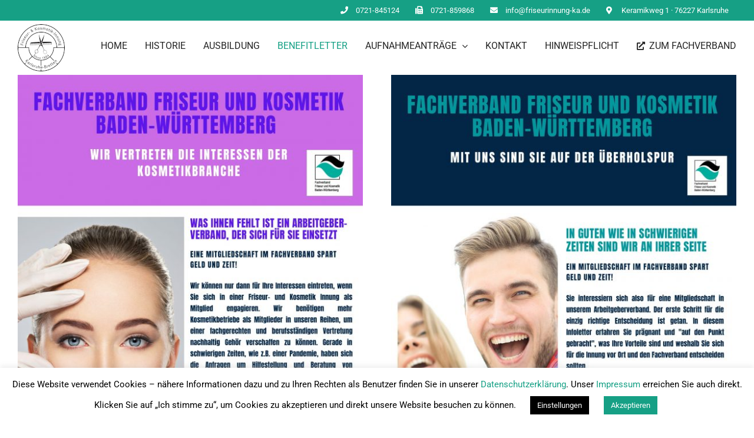

--- FILE ---
content_type: text/html; charset=UTF-8
request_url: https://friseurinnung-ka.de/benefitletter/
body_size: 14190
content:
<!DOCTYPE html>
<html class="avada-html-layout-wide avada-html-header-position-top" lang="de" prefix="og: http://ogp.me/ns# fb: http://ogp.me/ns/fb#">
<head>
<meta http-equiv="X-UA-Compatible" content="IE=edge" />
<meta http-equiv="Content-Type" content="text/html; charset=utf-8"/>
<meta name="viewport" content="width=device-width, initial-scale=1" />
<title>Benefitletter &#8211; Friseur- und Kosmetik-Innung Karlsruhe-Bretten</title>
<meta name='robots' content='max-image-preview:large' />
<link rel="alternate" type="application/rss+xml" title="Friseur- und Kosmetik-Innung Karlsruhe-Bretten &raquo; Feed" href="https://friseurinnung-ka.de/feed/" />
<link rel="shortcut icon" href="https://friseurinnung-ka.de/wp-content/uploads/2020/02/logo250nobg.png" type="image/x-icon" />
<link rel="alternate" title="oEmbed (JSON)" type="application/json+oembed" href="https://friseurinnung-ka.de/wp-json/oembed/1.0/embed?url=https%3A%2F%2Ffriseurinnung-ka.de%2Fbenefitletter%2F" />
<link rel="alternate" title="oEmbed (XML)" type="text/xml+oembed" href="https://friseurinnung-ka.de/wp-json/oembed/1.0/embed?url=https%3A%2F%2Ffriseurinnung-ka.de%2Fbenefitletter%2F&#038;format=xml" />
<meta property="og:title" content="Benefitletter"/>
<meta property="og:type" content="article"/>
<meta property="og:url" content="https://friseurinnung-ka.de/benefitletter/"/>
<meta property="og:site_name" content="Friseur- und Kosmetik-Innung Karlsruhe-Bretten"/>
<meta property="og:description" content=""/>
<meta property="og:image" content="https://friseurinnung-ka.de/wp-content/uploads/2020/02/logo80.jpg"/>
<style id='wp-img-auto-sizes-contain-inline-css' type='text/css'>
img:is([sizes=auto i],[sizes^="auto," i]){contain-intrinsic-size:3000px 1500px}
/*# sourceURL=wp-img-auto-sizes-contain-inline-css */
</style>
<style id='classic-theme-styles-inline-css' type='text/css'>
/*! This file is auto-generated */
.wp-block-button__link{color:#fff;background-color:#32373c;border-radius:9999px;box-shadow:none;text-decoration:none;padding:calc(.667em + 2px) calc(1.333em + 2px);font-size:1.125em}.wp-block-file__button{background:#32373c;color:#fff;text-decoration:none}
/*# sourceURL=/wp-includes/css/classic-themes.min.css */
</style>
<!-- <link rel='stylesheet' id='dashicons-css' href='https://friseurinnung-ka.de/wp-includes/css/dashicons.min.css?ver=3eac9e515692ebee3153947cea4b8da7' type='text/css' media='all' /> -->
<!-- <link rel='stylesheet' id='admin-bar-css' href='https://friseurinnung-ka.de/wp-includes/css/admin-bar.min.css?ver=3eac9e515692ebee3153947cea4b8da7' type='text/css' media='all' /> -->
<link rel="stylesheet" type="text/css" href="//friseurinnung-ka.de/wp-content/cache/wpfc-minified/8mkpqv97/7mwni.css" media="all"/>
<style id='admin-bar-inline-css' type='text/css'>
/* Hide CanvasJS credits for P404 charts specifically */
#p404RedirectChart .canvasjs-chart-credit {
display: none !important;
}
#p404RedirectChart canvas {
border-radius: 6px;
}
.p404-redirect-adminbar-weekly-title {
font-weight: bold;
font-size: 14px;
color: #fff;
margin-bottom: 6px;
}
#wpadminbar #wp-admin-bar-p404_free_top_button .ab-icon:before {
content: "\f103";
color: #dc3545;
top: 3px;
}
#wp-admin-bar-p404_free_top_button .ab-item {
min-width: 80px !important;
padding: 0px !important;
}
/* Ensure proper positioning and z-index for P404 dropdown */
.p404-redirect-adminbar-dropdown-wrap { 
min-width: 0; 
padding: 0;
position: static !important;
}
#wpadminbar #wp-admin-bar-p404_free_top_button_dropdown {
position: static !important;
}
#wpadminbar #wp-admin-bar-p404_free_top_button_dropdown .ab-item {
padding: 0 !important;
margin: 0 !important;
}
.p404-redirect-dropdown-container {
min-width: 340px;
padding: 18px 18px 12px 18px;
background: #23282d !important;
color: #fff;
border-radius: 12px;
box-shadow: 0 8px 32px rgba(0,0,0,0.25);
margin-top: 10px;
position: relative !important;
z-index: 999999 !important;
display: block !important;
border: 1px solid #444;
}
/* Ensure P404 dropdown appears on hover */
#wpadminbar #wp-admin-bar-p404_free_top_button .p404-redirect-dropdown-container { 
display: none !important;
}
#wpadminbar #wp-admin-bar-p404_free_top_button:hover .p404-redirect-dropdown-container { 
display: block !important;
}
#wpadminbar #wp-admin-bar-p404_free_top_button:hover #wp-admin-bar-p404_free_top_button_dropdown .p404-redirect-dropdown-container {
display: block !important;
}
.p404-redirect-card {
background: #2c3338;
border-radius: 8px;
padding: 18px 18px 12px 18px;
box-shadow: 0 2px 8px rgba(0,0,0,0.07);
display: flex;
flex-direction: column;
align-items: flex-start;
border: 1px solid #444;
}
.p404-redirect-btn {
display: inline-block;
background: #dc3545;
color: #fff !important;
font-weight: bold;
padding: 5px 22px;
border-radius: 8px;
text-decoration: none;
font-size: 17px;
transition: background 0.2s, box-shadow 0.2s;
margin-top: 8px;
box-shadow: 0 2px 8px rgba(220,53,69,0.15);
text-align: center;
line-height: 1.6;
}
.p404-redirect-btn:hover {
background: #c82333;
color: #fff !important;
box-shadow: 0 4px 16px rgba(220,53,69,0.25);
}
/* Prevent conflicts with other admin bar dropdowns */
#wpadminbar .ab-top-menu > li:hover > .ab-item,
#wpadminbar .ab-top-menu > li.hover > .ab-item {
z-index: auto;
}
#wpadminbar #wp-admin-bar-p404_free_top_button:hover > .ab-item {
z-index: 999998 !important;
}
/*# sourceURL=admin-bar-inline-css */
</style>
<!-- <link rel='stylesheet' id='cookie-law-info-css' href='https://friseurinnung-ka.de/wp-content/plugins/cookie-law-info/legacy/public/css/cookie-law-info-public.css?ver=3.3.8' type='text/css' media='all' /> -->
<!-- <link rel='stylesheet' id='cookie-law-info-gdpr-css' href='https://friseurinnung-ka.de/wp-content/plugins/cookie-law-info/legacy/public/css/cookie-law-info-gdpr.css?ver=3.3.8' type='text/css' media='all' /> -->
<!-- <link rel='stylesheet' id='fusion-dynamic-css-css' href='https://friseurinnung-ka.de/wp-content/uploads/fusion-styles/8c962c8087f5899bb595dea8c9179869.min.css?ver=3.8.2' type='text/css' media='all' /> -->
<link rel="stylesheet" type="text/css" href="//friseurinnung-ka.de/wp-content/cache/wpfc-minified/4u2ytxs/7mwnn.css" media="all"/>
<script src='//friseurinnung-ka.de/wp-content/cache/wpfc-minified/7uyq0hed/7mwni.js' type="text/javascript"></script>
<!-- <script type="text/javascript" src="https://friseurinnung-ka.de/wp-includes/js/jquery/jquery.min.js?ver=3.7.1" id="jquery-core-js"></script> -->
<script type="text/javascript" id="cookie-law-info-js-extra">
/* <![CDATA[ */
var Cli_Data = {"nn_cookie_ids":[],"cookielist":[],"non_necessary_cookies":[],"ccpaEnabled":"","ccpaRegionBased":"","ccpaBarEnabled":"","strictlyEnabled":["necessary","obligatoire"],"ccpaType":"gdpr","js_blocking":"","custom_integration":"","triggerDomRefresh":"","secure_cookies":""};
var cli_cookiebar_settings = {"animate_speed_hide":"500","animate_speed_show":"500","background":"#FFF","border":"#b1a6a6c2","border_on":"","button_1_button_colour":"#16a085","button_1_button_hover":"#12806a","button_1_link_colour":"#fff","button_1_as_button":"1","button_1_new_win":"","button_2_button_colour":"#333","button_2_button_hover":"#292929","button_2_link_colour":"#16a085","button_2_as_button":"","button_2_hidebar":"","button_3_button_colour":"#000","button_3_button_hover":"#000000","button_3_link_colour":"#fff","button_3_as_button":"1","button_3_new_win":"","button_4_button_colour":"#000","button_4_button_hover":"#000000","button_4_link_colour":"#ffffff","button_4_as_button":"1","button_7_button_colour":"#61a229","button_7_button_hover":"#4e8221","button_7_link_colour":"#fff","button_7_as_button":"1","button_7_new_win":"","font_family":"inherit","header_fix":"","notify_animate_hide":"1","notify_animate_show":"","notify_div_id":"#cookie-law-info-bar","notify_position_horizontal":"right","notify_position_vertical":"bottom","scroll_close":"","scroll_close_reload":"","accept_close_reload":"","reject_close_reload":"","showagain_tab":"","showagain_background":"#fff","showagain_border":"#000","showagain_div_id":"#cookie-law-info-again","showagain_x_position":"100px","text":"#000","show_once_yn":"","show_once":"10000","logging_on":"","as_popup":"","popup_overlay":"1","bar_heading_text":"","cookie_bar_as":"banner","popup_showagain_position":"bottom-right","widget_position":"left"};
var log_object = {"ajax_url":"https://friseurinnung-ka.de/wp-admin/admin-ajax.php"};
//# sourceURL=cookie-law-info-js-extra
/* ]]> */
</script>
<script src='//friseurinnung-ka.de/wp-content/cache/wpfc-minified/6kgfl2tn/7mwni.js' type="text/javascript"></script>
<!-- <script type="text/javascript" src="https://friseurinnung-ka.de/wp-content/plugins/cookie-law-info/legacy/public/js/cookie-law-info-public.js?ver=3.3.8" id="cookie-law-info-js"></script> -->
<link rel="https://api.w.org/" href="https://friseurinnung-ka.de/wp-json/" /><link rel="alternate" title="JSON" type="application/json" href="https://friseurinnung-ka.de/wp-json/wp/v2/pages/636" /><link rel="EditURI" type="application/rsd+xml" title="RSD" href="https://friseurinnung-ka.de/xmlrpc.php?rsd" />
<link rel="canonical" href="https://friseurinnung-ka.de/benefitletter/" />
<!-- Analytics by WP Statistics - https://wp-statistics.com -->
<style type="text/css" id="css-fb-visibility">@media screen and (max-width: 640px){.fusion-no-small-visibility{display:none !important;}body .sm-text-align-center{text-align:center !important;}body .sm-text-align-left{text-align:left !important;}body .sm-text-align-right{text-align:right !important;}body .sm-flex-align-center{justify-content:center !important;}body .sm-flex-align-flex-start{justify-content:flex-start !important;}body .sm-flex-align-flex-end{justify-content:flex-end !important;}body .sm-mx-auto{margin-left:auto !important;margin-right:auto !important;}body .sm-ml-auto{margin-left:auto !important;}body .sm-mr-auto{margin-right:auto !important;}body .fusion-absolute-position-small{position:absolute;top:auto;width:100%;}.awb-sticky.awb-sticky-small{ position: sticky; top: var(--awb-sticky-offset,0); }}@media screen and (min-width: 641px) and (max-width: 1024px){.fusion-no-medium-visibility{display:none !important;}body .md-text-align-center{text-align:center !important;}body .md-text-align-left{text-align:left !important;}body .md-text-align-right{text-align:right !important;}body .md-flex-align-center{justify-content:center !important;}body .md-flex-align-flex-start{justify-content:flex-start !important;}body .md-flex-align-flex-end{justify-content:flex-end !important;}body .md-mx-auto{margin-left:auto !important;margin-right:auto !important;}body .md-ml-auto{margin-left:auto !important;}body .md-mr-auto{margin-right:auto !important;}body .fusion-absolute-position-medium{position:absolute;top:auto;width:100%;}.awb-sticky.awb-sticky-medium{ position: sticky; top: var(--awb-sticky-offset,0); }}@media screen and (min-width: 1025px){.fusion-no-large-visibility{display:none !important;}body .lg-text-align-center{text-align:center !important;}body .lg-text-align-left{text-align:left !important;}body .lg-text-align-right{text-align:right !important;}body .lg-flex-align-center{justify-content:center !important;}body .lg-flex-align-flex-start{justify-content:flex-start !important;}body .lg-flex-align-flex-end{justify-content:flex-end !important;}body .lg-mx-auto{margin-left:auto !important;margin-right:auto !important;}body .lg-ml-auto{margin-left:auto !important;}body .lg-mr-auto{margin-right:auto !important;}body .fusion-absolute-position-large{position:absolute;top:auto;width:100%;}.awb-sticky.awb-sticky-large{ position: sticky; top: var(--awb-sticky-offset,0); }}</style>		<script type="text/javascript">
var doc = document.documentElement;
doc.setAttribute( 'data-useragent', navigator.userAgent );
</script>
<style id='global-styles-inline-css' type='text/css'>
:root{--wp--preset--aspect-ratio--square: 1;--wp--preset--aspect-ratio--4-3: 4/3;--wp--preset--aspect-ratio--3-4: 3/4;--wp--preset--aspect-ratio--3-2: 3/2;--wp--preset--aspect-ratio--2-3: 2/3;--wp--preset--aspect-ratio--16-9: 16/9;--wp--preset--aspect-ratio--9-16: 9/16;--wp--preset--color--black: #000000;--wp--preset--color--cyan-bluish-gray: #abb8c3;--wp--preset--color--white: #ffffff;--wp--preset--color--pale-pink: #f78da7;--wp--preset--color--vivid-red: #cf2e2e;--wp--preset--color--luminous-vivid-orange: #ff6900;--wp--preset--color--luminous-vivid-amber: #fcb900;--wp--preset--color--light-green-cyan: #7bdcb5;--wp--preset--color--vivid-green-cyan: #00d084;--wp--preset--color--pale-cyan-blue: #8ed1fc;--wp--preset--color--vivid-cyan-blue: #0693e3;--wp--preset--color--vivid-purple: #9b51e0;--wp--preset--gradient--vivid-cyan-blue-to-vivid-purple: linear-gradient(135deg,rgb(6,147,227) 0%,rgb(155,81,224) 100%);--wp--preset--gradient--light-green-cyan-to-vivid-green-cyan: linear-gradient(135deg,rgb(122,220,180) 0%,rgb(0,208,130) 100%);--wp--preset--gradient--luminous-vivid-amber-to-luminous-vivid-orange: linear-gradient(135deg,rgb(252,185,0) 0%,rgb(255,105,0) 100%);--wp--preset--gradient--luminous-vivid-orange-to-vivid-red: linear-gradient(135deg,rgb(255,105,0) 0%,rgb(207,46,46) 100%);--wp--preset--gradient--very-light-gray-to-cyan-bluish-gray: linear-gradient(135deg,rgb(238,238,238) 0%,rgb(169,184,195) 100%);--wp--preset--gradient--cool-to-warm-spectrum: linear-gradient(135deg,rgb(74,234,220) 0%,rgb(151,120,209) 20%,rgb(207,42,186) 40%,rgb(238,44,130) 60%,rgb(251,105,98) 80%,rgb(254,248,76) 100%);--wp--preset--gradient--blush-light-purple: linear-gradient(135deg,rgb(255,206,236) 0%,rgb(152,150,240) 100%);--wp--preset--gradient--blush-bordeaux: linear-gradient(135deg,rgb(254,205,165) 0%,rgb(254,45,45) 50%,rgb(107,0,62) 100%);--wp--preset--gradient--luminous-dusk: linear-gradient(135deg,rgb(255,203,112) 0%,rgb(199,81,192) 50%,rgb(65,88,208) 100%);--wp--preset--gradient--pale-ocean: linear-gradient(135deg,rgb(255,245,203) 0%,rgb(182,227,212) 50%,rgb(51,167,181) 100%);--wp--preset--gradient--electric-grass: linear-gradient(135deg,rgb(202,248,128) 0%,rgb(113,206,126) 100%);--wp--preset--gradient--midnight: linear-gradient(135deg,rgb(2,3,129) 0%,rgb(40,116,252) 100%);--wp--preset--font-size--small: 12px;--wp--preset--font-size--medium: 20px;--wp--preset--font-size--large: 24px;--wp--preset--font-size--x-large: 42px;--wp--preset--font-size--normal: 16px;--wp--preset--font-size--xlarge: 32px;--wp--preset--font-size--huge: 48px;--wp--preset--spacing--20: 0.44rem;--wp--preset--spacing--30: 0.67rem;--wp--preset--spacing--40: 1rem;--wp--preset--spacing--50: 1.5rem;--wp--preset--spacing--60: 2.25rem;--wp--preset--spacing--70: 3.38rem;--wp--preset--spacing--80: 5.06rem;--wp--preset--shadow--natural: 6px 6px 9px rgba(0, 0, 0, 0.2);--wp--preset--shadow--deep: 12px 12px 50px rgba(0, 0, 0, 0.4);--wp--preset--shadow--sharp: 6px 6px 0px rgba(0, 0, 0, 0.2);--wp--preset--shadow--outlined: 6px 6px 0px -3px rgb(255, 255, 255), 6px 6px rgb(0, 0, 0);--wp--preset--shadow--crisp: 6px 6px 0px rgb(0, 0, 0);}:where(.is-layout-flex){gap: 0.5em;}:where(.is-layout-grid){gap: 0.5em;}body .is-layout-flex{display: flex;}.is-layout-flex{flex-wrap: wrap;align-items: center;}.is-layout-flex > :is(*, div){margin: 0;}body .is-layout-grid{display: grid;}.is-layout-grid > :is(*, div){margin: 0;}:where(.wp-block-columns.is-layout-flex){gap: 2em;}:where(.wp-block-columns.is-layout-grid){gap: 2em;}:where(.wp-block-post-template.is-layout-flex){gap: 1.25em;}:where(.wp-block-post-template.is-layout-grid){gap: 1.25em;}.has-black-color{color: var(--wp--preset--color--black) !important;}.has-cyan-bluish-gray-color{color: var(--wp--preset--color--cyan-bluish-gray) !important;}.has-white-color{color: var(--wp--preset--color--white) !important;}.has-pale-pink-color{color: var(--wp--preset--color--pale-pink) !important;}.has-vivid-red-color{color: var(--wp--preset--color--vivid-red) !important;}.has-luminous-vivid-orange-color{color: var(--wp--preset--color--luminous-vivid-orange) !important;}.has-luminous-vivid-amber-color{color: var(--wp--preset--color--luminous-vivid-amber) !important;}.has-light-green-cyan-color{color: var(--wp--preset--color--light-green-cyan) !important;}.has-vivid-green-cyan-color{color: var(--wp--preset--color--vivid-green-cyan) !important;}.has-pale-cyan-blue-color{color: var(--wp--preset--color--pale-cyan-blue) !important;}.has-vivid-cyan-blue-color{color: var(--wp--preset--color--vivid-cyan-blue) !important;}.has-vivid-purple-color{color: var(--wp--preset--color--vivid-purple) !important;}.has-black-background-color{background-color: var(--wp--preset--color--black) !important;}.has-cyan-bluish-gray-background-color{background-color: var(--wp--preset--color--cyan-bluish-gray) !important;}.has-white-background-color{background-color: var(--wp--preset--color--white) !important;}.has-pale-pink-background-color{background-color: var(--wp--preset--color--pale-pink) !important;}.has-vivid-red-background-color{background-color: var(--wp--preset--color--vivid-red) !important;}.has-luminous-vivid-orange-background-color{background-color: var(--wp--preset--color--luminous-vivid-orange) !important;}.has-luminous-vivid-amber-background-color{background-color: var(--wp--preset--color--luminous-vivid-amber) !important;}.has-light-green-cyan-background-color{background-color: var(--wp--preset--color--light-green-cyan) !important;}.has-vivid-green-cyan-background-color{background-color: var(--wp--preset--color--vivid-green-cyan) !important;}.has-pale-cyan-blue-background-color{background-color: var(--wp--preset--color--pale-cyan-blue) !important;}.has-vivid-cyan-blue-background-color{background-color: var(--wp--preset--color--vivid-cyan-blue) !important;}.has-vivid-purple-background-color{background-color: var(--wp--preset--color--vivid-purple) !important;}.has-black-border-color{border-color: var(--wp--preset--color--black) !important;}.has-cyan-bluish-gray-border-color{border-color: var(--wp--preset--color--cyan-bluish-gray) !important;}.has-white-border-color{border-color: var(--wp--preset--color--white) !important;}.has-pale-pink-border-color{border-color: var(--wp--preset--color--pale-pink) !important;}.has-vivid-red-border-color{border-color: var(--wp--preset--color--vivid-red) !important;}.has-luminous-vivid-orange-border-color{border-color: var(--wp--preset--color--luminous-vivid-orange) !important;}.has-luminous-vivid-amber-border-color{border-color: var(--wp--preset--color--luminous-vivid-amber) !important;}.has-light-green-cyan-border-color{border-color: var(--wp--preset--color--light-green-cyan) !important;}.has-vivid-green-cyan-border-color{border-color: var(--wp--preset--color--vivid-green-cyan) !important;}.has-pale-cyan-blue-border-color{border-color: var(--wp--preset--color--pale-cyan-blue) !important;}.has-vivid-cyan-blue-border-color{border-color: var(--wp--preset--color--vivid-cyan-blue) !important;}.has-vivid-purple-border-color{border-color: var(--wp--preset--color--vivid-purple) !important;}.has-vivid-cyan-blue-to-vivid-purple-gradient-background{background: var(--wp--preset--gradient--vivid-cyan-blue-to-vivid-purple) !important;}.has-light-green-cyan-to-vivid-green-cyan-gradient-background{background: var(--wp--preset--gradient--light-green-cyan-to-vivid-green-cyan) !important;}.has-luminous-vivid-amber-to-luminous-vivid-orange-gradient-background{background: var(--wp--preset--gradient--luminous-vivid-amber-to-luminous-vivid-orange) !important;}.has-luminous-vivid-orange-to-vivid-red-gradient-background{background: var(--wp--preset--gradient--luminous-vivid-orange-to-vivid-red) !important;}.has-very-light-gray-to-cyan-bluish-gray-gradient-background{background: var(--wp--preset--gradient--very-light-gray-to-cyan-bluish-gray) !important;}.has-cool-to-warm-spectrum-gradient-background{background: var(--wp--preset--gradient--cool-to-warm-spectrum) !important;}.has-blush-light-purple-gradient-background{background: var(--wp--preset--gradient--blush-light-purple) !important;}.has-blush-bordeaux-gradient-background{background: var(--wp--preset--gradient--blush-bordeaux) !important;}.has-luminous-dusk-gradient-background{background: var(--wp--preset--gradient--luminous-dusk) !important;}.has-pale-ocean-gradient-background{background: var(--wp--preset--gradient--pale-ocean) !important;}.has-electric-grass-gradient-background{background: var(--wp--preset--gradient--electric-grass) !important;}.has-midnight-gradient-background{background: var(--wp--preset--gradient--midnight) !important;}.has-small-font-size{font-size: var(--wp--preset--font-size--small) !important;}.has-medium-font-size{font-size: var(--wp--preset--font-size--medium) !important;}.has-large-font-size{font-size: var(--wp--preset--font-size--large) !important;}.has-x-large-font-size{font-size: var(--wp--preset--font-size--x-large) !important;}
/*# sourceURL=global-styles-inline-css */
</style>
<style id='wp-block-library-inline-css' type='text/css'>
:root{--wp-block-synced-color:#7a00df;--wp-block-synced-color--rgb:122,0,223;--wp-bound-block-color:var(--wp-block-synced-color);--wp-editor-canvas-background:#ddd;--wp-admin-theme-color:#007cba;--wp-admin-theme-color--rgb:0,124,186;--wp-admin-theme-color-darker-10:#006ba1;--wp-admin-theme-color-darker-10--rgb:0,107,160.5;--wp-admin-theme-color-darker-20:#005a87;--wp-admin-theme-color-darker-20--rgb:0,90,135;--wp-admin-border-width-focus:2px}@media (min-resolution:192dpi){:root{--wp-admin-border-width-focus:1.5px}}.wp-element-button{cursor:pointer}:root .has-very-light-gray-background-color{background-color:#eee}:root .has-very-dark-gray-background-color{background-color:#313131}:root .has-very-light-gray-color{color:#eee}:root .has-very-dark-gray-color{color:#313131}:root .has-vivid-green-cyan-to-vivid-cyan-blue-gradient-background{background:linear-gradient(135deg,#00d084,#0693e3)}:root .has-purple-crush-gradient-background{background:linear-gradient(135deg,#34e2e4,#4721fb 50%,#ab1dfe)}:root .has-hazy-dawn-gradient-background{background:linear-gradient(135deg,#faaca8,#dad0ec)}:root .has-subdued-olive-gradient-background{background:linear-gradient(135deg,#fafae1,#67a671)}:root .has-atomic-cream-gradient-background{background:linear-gradient(135deg,#fdd79a,#004a59)}:root .has-nightshade-gradient-background{background:linear-gradient(135deg,#330968,#31cdcf)}:root .has-midnight-gradient-background{background:linear-gradient(135deg,#020381,#2874fc)}:root{--wp--preset--font-size--normal:16px;--wp--preset--font-size--huge:42px}.has-regular-font-size{font-size:1em}.has-larger-font-size{font-size:2.625em}.has-normal-font-size{font-size:var(--wp--preset--font-size--normal)}.has-huge-font-size{font-size:var(--wp--preset--font-size--huge)}.has-text-align-center{text-align:center}.has-text-align-left{text-align:left}.has-text-align-right{text-align:right}.has-fit-text{white-space:nowrap!important}#end-resizable-editor-section{display:none}.aligncenter{clear:both}.items-justified-left{justify-content:flex-start}.items-justified-center{justify-content:center}.items-justified-right{justify-content:flex-end}.items-justified-space-between{justify-content:space-between}.screen-reader-text{border:0;clip-path:inset(50%);height:1px;margin:-1px;overflow:hidden;padding:0;position:absolute;width:1px;word-wrap:normal!important}.screen-reader-text:focus{background-color:#ddd;clip-path:none;color:#444;display:block;font-size:1em;height:auto;left:5px;line-height:normal;padding:15px 23px 14px;text-decoration:none;top:5px;width:auto;z-index:100000}html :where(.has-border-color){border-style:solid}html :where([style*=border-top-color]){border-top-style:solid}html :where([style*=border-right-color]){border-right-style:solid}html :where([style*=border-bottom-color]){border-bottom-style:solid}html :where([style*=border-left-color]){border-left-style:solid}html :where([style*=border-width]){border-style:solid}html :where([style*=border-top-width]){border-top-style:solid}html :where([style*=border-right-width]){border-right-style:solid}html :where([style*=border-bottom-width]){border-bottom-style:solid}html :where([style*=border-left-width]){border-left-style:solid}html :where(img[class*=wp-image-]){height:auto;max-width:100%}:where(figure){margin:0 0 1em}html :where(.is-position-sticky){--wp-admin--admin-bar--position-offset:var(--wp-admin--admin-bar--height,0px)}@media screen and (max-width:600px){html :where(.is-position-sticky){--wp-admin--admin-bar--position-offset:0px}}
/*wp_block_styles_on_demand_placeholder:6949325195b30*/
/*# sourceURL=wp-block-library-inline-css */
</style>
<style id='wp-block-library-theme-inline-css' type='text/css'>
.wp-block-audio :where(figcaption){color:#555;font-size:13px;text-align:center}.is-dark-theme .wp-block-audio :where(figcaption){color:#ffffffa6}.wp-block-audio{margin:0 0 1em}.wp-block-code{border:1px solid #ccc;border-radius:4px;font-family:Menlo,Consolas,monaco,monospace;padding:.8em 1em}.wp-block-embed :where(figcaption){color:#555;font-size:13px;text-align:center}.is-dark-theme .wp-block-embed :where(figcaption){color:#ffffffa6}.wp-block-embed{margin:0 0 1em}.blocks-gallery-caption{color:#555;font-size:13px;text-align:center}.is-dark-theme .blocks-gallery-caption{color:#ffffffa6}:root :where(.wp-block-image figcaption){color:#555;font-size:13px;text-align:center}.is-dark-theme :root :where(.wp-block-image figcaption){color:#ffffffa6}.wp-block-image{margin:0 0 1em}.wp-block-pullquote{border-bottom:4px solid;border-top:4px solid;color:currentColor;margin-bottom:1.75em}.wp-block-pullquote :where(cite),.wp-block-pullquote :where(footer),.wp-block-pullquote__citation{color:currentColor;font-size:.8125em;font-style:normal;text-transform:uppercase}.wp-block-quote{border-left:.25em solid;margin:0 0 1.75em;padding-left:1em}.wp-block-quote cite,.wp-block-quote footer{color:currentColor;font-size:.8125em;font-style:normal;position:relative}.wp-block-quote:where(.has-text-align-right){border-left:none;border-right:.25em solid;padding-left:0;padding-right:1em}.wp-block-quote:where(.has-text-align-center){border:none;padding-left:0}.wp-block-quote.is-large,.wp-block-quote.is-style-large,.wp-block-quote:where(.is-style-plain){border:none}.wp-block-search .wp-block-search__label{font-weight:700}.wp-block-search__button{border:1px solid #ccc;padding:.375em .625em}:where(.wp-block-group.has-background){padding:1.25em 2.375em}.wp-block-separator.has-css-opacity{opacity:.4}.wp-block-separator{border:none;border-bottom:2px solid;margin-left:auto;margin-right:auto}.wp-block-separator.has-alpha-channel-opacity{opacity:1}.wp-block-separator:not(.is-style-wide):not(.is-style-dots){width:100px}.wp-block-separator.has-background:not(.is-style-dots){border-bottom:none;height:1px}.wp-block-separator.has-background:not(.is-style-wide):not(.is-style-dots){height:2px}.wp-block-table{margin:0 0 1em}.wp-block-table td,.wp-block-table th{word-break:normal}.wp-block-table :where(figcaption){color:#555;font-size:13px;text-align:center}.is-dark-theme .wp-block-table :where(figcaption){color:#ffffffa6}.wp-block-video :where(figcaption){color:#555;font-size:13px;text-align:center}.is-dark-theme .wp-block-video :where(figcaption){color:#ffffffa6}.wp-block-video{margin:0 0 1em}:root :where(.wp-block-template-part.has-background){margin-bottom:0;margin-top:0;padding:1.25em 2.375em}
/*# sourceURL=/wp-includes/css/dist/block-library/theme.min.css */
</style>
</head>
<body data-rsssl=1 class="wp-singular page-template-default page page-id-636 wp-theme-Avada fusion-image-hovers fusion-pagination-sizing fusion-button_type-flat fusion-button_span-no fusion-button_gradient-linear avada-image-rollover-circle-no avada-image-rollover-yes avada-image-rollover-direction-fade fusion-body ltr fusion-sticky-header no-mobile-slidingbar no-mobile-totop fusion-disable-outline fusion-sub-menu-fade mobile-logo-pos-center layout-wide-mode avada-has-boxed-modal-shadow-none layout-scroll-offset-full avada-has-zero-margin-offset-top fusion-top-header menu-text-align-center mobile-menu-design-modern fusion-show-pagination-text fusion-header-layout-v3 avada-responsive avada-footer-fx-none avada-menu-highlight-style-bar fusion-search-form-clean fusion-main-menu-search-dropdown fusion-avatar-circle avada-sticky-shrinkage avada-dropdown-styles avada-blog-layout-masonry avada-blog-archive-layout-grid avada-header-shadow-no avada-menu-icon-position-left avada-has-megamenu-shadow avada-has-mainmenu-dropdown-divider avada-has-pagetitle-bg-full avada-has-breadcrumb-mobile-hidden avada-has-titlebar-hide avada-has-pagination-padding avada-flyout-menu-direction-fade avada-ec-views-v1" data-awb-post-id="636">
<a class="skip-link screen-reader-text" href="#content">Zum Inhalt springen</a>
<div id="boxed-wrapper">
<div class="fusion-sides-frame"></div>
<div id="wrapper" class="fusion-wrapper">
<div id="home" style="position:relative;top:-1px;"></div>
<header class="fusion-header-wrapper">
<div class="fusion-header-v3 fusion-logo-alignment fusion-logo-center fusion-sticky-menu-1 fusion-sticky-logo-1 fusion-mobile-logo-  fusion-mobile-menu-design-modern">
<div class="fusion-secondary-header">
<div class="fusion-row">
<div class="fusion-alignright">
<nav class="fusion-secondary-menu" role="navigation" aria-label="Sekundäres Menü"><ul id="menu-top-kontakt" class="menu"><li  id="menu-item-30"  class="menu-item menu-item-type-custom menu-item-object-custom menu-item-30"  data-item-id="30"><a  href="tel:0721845124" class="fusion-flex-link fusion-bar-highlight"><span class="fusion-megamenu-icon"><i class="glyphicon fa-phone fas" aria-hidden="true"></i></span><span class="menu-text">0721-845124</span></a></li><li  id="menu-item-118"  class="menu-item menu-item-type-custom menu-item-object-custom menu-item-118"  data-item-id="118"><a  href="fax:0721859868" class="fusion-flex-link fusion-bar-highlight"><span class="fusion-megamenu-icon"><i class="glyphicon fa-fax fas" aria-hidden="true"></i></span><span class="menu-text">0721-859868</span></a></li><li  id="menu-item-119"  class="menu-item menu-item-type-custom menu-item-object-custom menu-item-119"  data-item-id="119"><a  href="&#x6d;a&#x69;&#108;t&#x6f;&#58;&#x69;&#x6e;f&#x6f;&#64;f&#x72;&#105;&#x73;&#101;u&#x72;&#105;n&#x6e;&#117;&#x6e;&#103;-&#x6b;&#97;&#x2e;&#x64;e" class="fusion-flex-link fusion-bar-highlight"><span class="fusion-megamenu-icon"><i class="glyphicon fa-envelope fas" aria-hidden="true"></i></span><span class="menu-text">&#105;n&#102;o&#64;f&#x72;i&#x73;e&#x75;r&#x69;n&#x6e;u&#x6e;g&#x2d;k&#x61;&#46;&#x64;e</span></a></li><li  id="menu-item-120"  class="menu-item menu-item-type-custom menu-item-object-custom menu-item-120"  data-item-id="120"><a  href="https://goo.gl/maps/EuHjWQnxj8H13UCt6" class="fusion-flex-link fusion-bar-highlight"><span class="fusion-megamenu-icon"><i class="glyphicon fa-map-marker-alt fas" aria-hidden="true"></i></span><span class="menu-text">Keramikweg 1 · 76227 Karlsruhe</span></a></li></ul></nav><nav class="fusion-mobile-nav-holder fusion-mobile-menu-text-align-center" aria-label="Sekundäres mobiles Menü"></nav>			</div>
</div>
</div>
<div class="fusion-header-sticky-height"></div>
<div class="fusion-header">
<div class="fusion-row">
<div class="fusion-logo" data-margin-top="5px" data-margin-bottom="5px" data-margin-left="0px" data-margin-right="0px">
<a class="fusion-logo-link"  href="https://friseurinnung-ka.de/" >
<!-- standard logo -->
<img src="https://friseurinnung-ka.de/wp-content/uploads/2020/02/logo80.jpg" srcset="https://friseurinnung-ka.de/wp-content/uploads/2020/02/logo80.jpg 1x" width="80" height="80" alt="Friseur- und Kosmetik-Innung Karlsruhe-Bretten Logo" data-retina_logo_url="" class="fusion-standard-logo" />
<!-- sticky header logo -->
<img src="https://friseurinnung-ka.de/wp-content/uploads/2020/03/sticky.png" srcset="https://friseurinnung-ka.de/wp-content/uploads/2020/03/sticky.png 1x" width="395" height="81" alt="Friseur- und Kosmetik-Innung Karlsruhe-Bretten Logo" data-retina_logo_url="" class="fusion-sticky-logo" />
</a>
</div>		<nav class="fusion-main-menu" aria-label="Hauptmenü"><ul id="menu-all" class="fusion-menu"><li  id="menu-item-21"  class="menu-item menu-item-type-post_type menu-item-object-page menu-item-home menu-item-21"  data-item-id="21"><a  href="https://friseurinnung-ka.de/" class="fusion-bar-highlight"><span class="menu-text">HOME</span></a></li><li  id="menu-item-69"  class="menu-item menu-item-type-post_type menu-item-object-page menu-item-69"  data-item-id="69"><a  href="https://friseurinnung-ka.de/historie/" class="fusion-bar-highlight"><span class="menu-text">HISTORIE</span></a></li><li  id="menu-item-1012"  class="menu-item menu-item-type-post_type menu-item-object-page menu-item-1012"  data-item-id="1012"><a  href="https://friseurinnung-ka.de/ausbildung-2024/" class="fusion-bar-highlight"><span class="menu-text">AUSBILDUNG</span></a></li><li  id="menu-item-638"  class="menu-item menu-item-type-post_type menu-item-object-page current-menu-item page_item page-item-636 current_page_item menu-item-638"  data-item-id="638"><a  href="https://friseurinnung-ka.de/benefitletter/" class="fusion-bar-highlight"><span class="menu-text">BENEFITLETTER</span></a></li><li  id="menu-item-635"  class="menu-item menu-item-type-custom menu-item-object-custom menu-item-has-children menu-item-635 fusion-dropdown-menu"  data-item-id="635"><a  target="_blank" rel="noopener noreferrer" href="#" class="fusion-bar-highlight"><span class="menu-text">AUFNAHMEANTRÄGE</span> <span class="fusion-caret"><i class="fusion-dropdown-indicator" aria-hidden="true"></i></span></a><ul class="sub-menu"><li  id="menu-item-642"  class="menu-item menu-item-type-custom menu-item-object-custom menu-item-642 fusion-dropdown-submenu" ><a  target="_blank" rel="noopener noreferrer" href="https://friseurinnung-ka.de/wp-content/uploads/2021/01/Mitglied.pdf" class="fusion-bar-highlight"><span><span class="fusion-megamenu-icon"><i class="glyphicon fa-download fas" aria-hidden="true"></i></span>MITGLIED</span></a></li><li  id="menu-item-641"  class="menu-item menu-item-type-custom menu-item-object-custom menu-item-641 fusion-dropdown-submenu" ><a  target="_blank" rel="noopener noreferrer" href="https://friseurinnung-ka.de/wp-content/uploads/2021/07/Schnuppermitglied.pdf" class="fusion-bar-highlight"><span><span class="fusion-megamenu-icon"><i class="glyphicon fa-download fas" aria-hidden="true"></i></span>SCHNUPPERMITGLIED</span></a></li><li  id="menu-item-922"  class="menu-item menu-item-type-custom menu-item-object-custom menu-item-922 fusion-dropdown-submenu" ><a  target="_blank" rel="noopener noreferrer" href="https://friseurinnung-ka.de/wp-content/uploads/2021/10/gesellenpruefung.pdf" class="fusion-bar-highlight"><span><span class="fusion-megamenu-icon"><i class="glyphicon fa-download fas" aria-hidden="true"></i></span>ANMELDUNG EXT. GESELLENPRÜFUNG</span></a></li></ul></li><li  id="menu-item-29"  class="menu-item menu-item-type-post_type menu-item-object-page menu-item-29"  data-item-id="29"><a  href="https://friseurinnung-ka.de/kontakt/" class="fusion-bar-highlight"><span class="menu-text">KONTAKT</span></a></li><li  id="menu-item-163"  class="menu-item menu-item-type-post_type menu-item-object-page menu-item-163"  data-item-id="163"><a  href="https://friseurinnung-ka.de/hinweispflicht/" class="fusion-bar-highlight"><span class="menu-text">HINWEISPFLICHT</span></a></li><li  id="menu-item-377"  class="menu-item menu-item-type-custom menu-item-object-custom menu-item-377"  data-item-id="377"><a  target="_blank" rel="noopener noreferrer" href="https://www.fachverband-fk.de/" class="fusion-flex-link fusion-bar-highlight"><span class="fusion-megamenu-icon"><i class="glyphicon fa-external-link-alt fas" aria-hidden="true"></i></span><span class="menu-text">ZUM FACHVERBAND</span></a></li></ul></nav><nav class="fusion-main-menu fusion-sticky-menu" aria-label="Hauptmenü fixiert"><ul id="menu-all-1" class="fusion-menu"><li   class="menu-item menu-item-type-post_type menu-item-object-page menu-item-home menu-item-21"  data-item-id="21"><a  href="https://friseurinnung-ka.de/" class="fusion-bar-highlight"><span class="menu-text">HOME</span></a></li><li   class="menu-item menu-item-type-post_type menu-item-object-page menu-item-69"  data-item-id="69"><a  href="https://friseurinnung-ka.de/historie/" class="fusion-bar-highlight"><span class="menu-text">HISTORIE</span></a></li><li   class="menu-item menu-item-type-post_type menu-item-object-page menu-item-1012"  data-item-id="1012"><a  href="https://friseurinnung-ka.de/ausbildung-2024/" class="fusion-bar-highlight"><span class="menu-text">AUSBILDUNG</span></a></li><li   class="menu-item menu-item-type-post_type menu-item-object-page current-menu-item page_item page-item-636 current_page_item menu-item-638"  data-item-id="638"><a  href="https://friseurinnung-ka.de/benefitletter/" class="fusion-bar-highlight"><span class="menu-text">BENEFITLETTER</span></a></li><li   class="menu-item menu-item-type-custom menu-item-object-custom menu-item-has-children menu-item-635 fusion-dropdown-menu"  data-item-id="635"><a  target="_blank" rel="noopener noreferrer" href="#" class="fusion-bar-highlight"><span class="menu-text">AUFNAHMEANTRÄGE</span> <span class="fusion-caret"><i class="fusion-dropdown-indicator" aria-hidden="true"></i></span></a><ul class="sub-menu"><li   class="menu-item menu-item-type-custom menu-item-object-custom menu-item-642 fusion-dropdown-submenu" ><a  target="_blank" rel="noopener noreferrer" href="https://friseurinnung-ka.de/wp-content/uploads/2021/01/Mitglied.pdf" class="fusion-bar-highlight"><span><span class="fusion-megamenu-icon"><i class="glyphicon fa-download fas" aria-hidden="true"></i></span>MITGLIED</span></a></li><li   class="menu-item menu-item-type-custom menu-item-object-custom menu-item-641 fusion-dropdown-submenu" ><a  target="_blank" rel="noopener noreferrer" href="https://friseurinnung-ka.de/wp-content/uploads/2021/07/Schnuppermitglied.pdf" class="fusion-bar-highlight"><span><span class="fusion-megamenu-icon"><i class="glyphicon fa-download fas" aria-hidden="true"></i></span>SCHNUPPERMITGLIED</span></a></li><li   class="menu-item menu-item-type-custom menu-item-object-custom menu-item-922 fusion-dropdown-submenu" ><a  target="_blank" rel="noopener noreferrer" href="https://friseurinnung-ka.de/wp-content/uploads/2021/10/gesellenpruefung.pdf" class="fusion-bar-highlight"><span><span class="fusion-megamenu-icon"><i class="glyphicon fa-download fas" aria-hidden="true"></i></span>ANMELDUNG EXT. GESELLENPRÜFUNG</span></a></li></ul></li><li   class="menu-item menu-item-type-post_type menu-item-object-page menu-item-29"  data-item-id="29"><a  href="https://friseurinnung-ka.de/kontakt/" class="fusion-bar-highlight"><span class="menu-text">KONTAKT</span></a></li><li   class="menu-item menu-item-type-post_type menu-item-object-page menu-item-163"  data-item-id="163"><a  href="https://friseurinnung-ka.de/hinweispflicht/" class="fusion-bar-highlight"><span class="menu-text">HINWEISPFLICHT</span></a></li><li   class="menu-item menu-item-type-custom menu-item-object-custom menu-item-377"  data-item-id="377"><a  target="_blank" rel="noopener noreferrer" href="https://www.fachverband-fk.de/" class="fusion-flex-link fusion-bar-highlight"><span class="fusion-megamenu-icon"><i class="glyphicon fa-external-link-alt fas" aria-hidden="true"></i></span><span class="menu-text">ZUM FACHVERBAND</span></a></li></ul></nav><div class="fusion-mobile-navigation"><ul id="menu-all-2" class="fusion-mobile-menu"><li   class="menu-item menu-item-type-post_type menu-item-object-page menu-item-home menu-item-21"  data-item-id="21"><a  href="https://friseurinnung-ka.de/" class="fusion-bar-highlight"><span class="menu-text">HOME</span></a></li><li   class="menu-item menu-item-type-post_type menu-item-object-page menu-item-69"  data-item-id="69"><a  href="https://friseurinnung-ka.de/historie/" class="fusion-bar-highlight"><span class="menu-text">HISTORIE</span></a></li><li   class="menu-item menu-item-type-post_type menu-item-object-page menu-item-1012"  data-item-id="1012"><a  href="https://friseurinnung-ka.de/ausbildung-2024/" class="fusion-bar-highlight"><span class="menu-text">AUSBILDUNG</span></a></li><li   class="menu-item menu-item-type-post_type menu-item-object-page current-menu-item page_item page-item-636 current_page_item menu-item-638"  data-item-id="638"><a  href="https://friseurinnung-ka.de/benefitletter/" class="fusion-bar-highlight"><span class="menu-text">BENEFITLETTER</span></a></li><li   class="menu-item menu-item-type-custom menu-item-object-custom menu-item-has-children menu-item-635 fusion-dropdown-menu"  data-item-id="635"><a  target="_blank" rel="noopener noreferrer" href="#" class="fusion-bar-highlight"><span class="menu-text">AUFNAHMEANTRÄGE</span> <span class="fusion-caret"><i class="fusion-dropdown-indicator" aria-hidden="true"></i></span></a><ul class="sub-menu"><li   class="menu-item menu-item-type-custom menu-item-object-custom menu-item-642 fusion-dropdown-submenu" ><a  target="_blank" rel="noopener noreferrer" href="https://friseurinnung-ka.de/wp-content/uploads/2021/01/Mitglied.pdf" class="fusion-bar-highlight"><span><span class="fusion-megamenu-icon"><i class="glyphicon fa-download fas" aria-hidden="true"></i></span>MITGLIED</span></a></li><li   class="menu-item menu-item-type-custom menu-item-object-custom menu-item-641 fusion-dropdown-submenu" ><a  target="_blank" rel="noopener noreferrer" href="https://friseurinnung-ka.de/wp-content/uploads/2021/07/Schnuppermitglied.pdf" class="fusion-bar-highlight"><span><span class="fusion-megamenu-icon"><i class="glyphicon fa-download fas" aria-hidden="true"></i></span>SCHNUPPERMITGLIED</span></a></li><li   class="menu-item menu-item-type-custom menu-item-object-custom menu-item-922 fusion-dropdown-submenu" ><a  target="_blank" rel="noopener noreferrer" href="https://friseurinnung-ka.de/wp-content/uploads/2021/10/gesellenpruefung.pdf" class="fusion-bar-highlight"><span><span class="fusion-megamenu-icon"><i class="glyphicon fa-download fas" aria-hidden="true"></i></span>ANMELDUNG EXT. GESELLENPRÜFUNG</span></a></li></ul></li><li   class="menu-item menu-item-type-post_type menu-item-object-page menu-item-29"  data-item-id="29"><a  href="https://friseurinnung-ka.de/kontakt/" class="fusion-bar-highlight"><span class="menu-text">KONTAKT</span></a></li><li   class="menu-item menu-item-type-post_type menu-item-object-page menu-item-163"  data-item-id="163"><a  href="https://friseurinnung-ka.de/hinweispflicht/" class="fusion-bar-highlight"><span class="menu-text">HINWEISPFLICHT</span></a></li><li   class="menu-item menu-item-type-custom menu-item-object-custom menu-item-377"  data-item-id="377"><a  target="_blank" rel="noopener noreferrer" href="https://www.fachverband-fk.de/" class="fusion-flex-link fusion-bar-highlight"><span class="fusion-megamenu-icon"><i class="glyphicon fa-external-link-alt fas" aria-hidden="true"></i></span><span class="menu-text">ZUM FACHVERBAND</span></a></li></ul></div>	<div class="fusion-mobile-menu-icons">
<a href="#" class="fusion-icon awb-icon-bars" aria-label="Toggle mobile menu" aria-expanded="false"></a>
</div>
<nav class="fusion-mobile-nav-holder fusion-mobile-menu-text-align-center" aria-label="Main Menu Mobile"></nav>
<nav class="fusion-mobile-nav-holder fusion-mobile-menu-text-align-center fusion-mobile-sticky-nav-holder" aria-label="Main Menu Mobile Sticky"></nav>
</div>
</div>
</div>
<div class="fusion-clearfix"></div>
</header>
<div id="sliders-container" class="fusion-slider-visibility">
</div>
<main id="main" class="clearfix  full-bg">
<div class="fusion-row" style="">
<section id="content" style="width: 100%;">
<div id="post-636" class="post-636 page type-page status-publish hentry">
<span class="entry-title rich-snippet-hidden">Benefitletter</span><span class="vcard rich-snippet-hidden"><span class="fn"><a href="https://friseurinnung-ka.de/author/adam/" title="Beiträge von adam" rel="author">adam</a></span></span><span class="updated rich-snippet-hidden">2021-01-03T15:52:26+01:00</span>
<div class="post-content">
<div class="fusion-fullwidth fullwidth-box fusion-builder-row-1 fusion-flex-container nonhundred-percent-fullwidth non-hundred-percent-height-scrolling" style="background-color: rgba(255,255,255,0);background-position: center center;background-repeat: no-repeat;border-width: 0px 0px 0px 0px;border-color:#e5e5e5;border-style:solid;" ><div class="fusion-builder-row fusion-row fusion-flex-align-items-flex-start" style="max-width:1352px;margin-left: calc(-4% / 2 );margin-right: calc(-4% / 2 );"><div class="fusion-layout-column fusion_builder_column fusion-builder-column-0 fusion_builder_column_1_2 1_2 fusion-flex-column"><div class="fusion-column-wrapper fusion-flex-justify-content-flex-start fusion-content-layout-column" style="background-position:left top;background-repeat:no-repeat;-webkit-background-size:cover;-moz-background-size:cover;-o-background-size:cover;background-size:cover;padding: 0px 0px 0px 0px;"><div ><span class=" fusion-imageframe imageframe-none imageframe-1 hover-type-none"><img fetchpriority="high" decoding="async" width="1655" height="2340" src="https://friseurinnung-ka.de/wp-content/uploads/2020/12/Benefitletter_Mitgliedschaft12_2020Kosmetik-1.jpg" data-orig-src="https://friseurinnung-ka.de/wp-content/uploads/2020/12/Benefitletter_Mitgliedschaft12_2020Kosmetik-1.jpg" alt class="lazyload img-responsive wp-image-619" srcset="data:image/svg+xml,%3Csvg%20xmlns%3D%27http%3A%2F%2Fwww.w3.org%2F2000%2Fsvg%27%20width%3D%271655%27%20height%3D%272340%27%20viewBox%3D%270%200%201655%202340%27%3E%3Crect%20width%3D%271655%27%20height%3D%272340%27%20fill-opacity%3D%220%22%2F%3E%3C%2Fsvg%3E" data-srcset="https://friseurinnung-ka.de/wp-content/uploads/2020/12/Benefitletter_Mitgliedschaft12_2020Kosmetik-1-200x283.jpg 200w, https://friseurinnung-ka.de/wp-content/uploads/2020/12/Benefitletter_Mitgliedschaft12_2020Kosmetik-1-400x566.jpg 400w, https://friseurinnung-ka.de/wp-content/uploads/2020/12/Benefitletter_Mitgliedschaft12_2020Kosmetik-1-600x848.jpg 600w, https://friseurinnung-ka.de/wp-content/uploads/2020/12/Benefitletter_Mitgliedschaft12_2020Kosmetik-1-800x1131.jpg 800w, https://friseurinnung-ka.de/wp-content/uploads/2020/12/Benefitletter_Mitgliedschaft12_2020Kosmetik-1-1200x1697.jpg 1200w, https://friseurinnung-ka.de/wp-content/uploads/2020/12/Benefitletter_Mitgliedschaft12_2020Kosmetik-1.jpg 1655w" data-sizes="auto" data-orig-sizes="(max-width: 1024px) 100vw, (max-width: 640px) 100vw, 800px" /></span></div><div ><span class=" fusion-imageframe imageframe-none imageframe-2 hover-type-none"><img decoding="async" width="1655" height="2340" src="https://friseurinnung-ka.de/wp-content/uploads/2020/12/Benefitletter_Mitgliedschaft12_2020Kosmetik-2.jpg" data-orig-src="https://friseurinnung-ka.de/wp-content/uploads/2020/12/Benefitletter_Mitgliedschaft12_2020Kosmetik-2.jpg" alt class="lazyload img-responsive wp-image-620" srcset="data:image/svg+xml,%3Csvg%20xmlns%3D%27http%3A%2F%2Fwww.w3.org%2F2000%2Fsvg%27%20width%3D%271655%27%20height%3D%272340%27%20viewBox%3D%270%200%201655%202340%27%3E%3Crect%20width%3D%271655%27%20height%3D%272340%27%20fill-opacity%3D%220%22%2F%3E%3C%2Fsvg%3E" data-srcset="https://friseurinnung-ka.de/wp-content/uploads/2020/12/Benefitletter_Mitgliedschaft12_2020Kosmetik-2-200x283.jpg 200w, https://friseurinnung-ka.de/wp-content/uploads/2020/12/Benefitletter_Mitgliedschaft12_2020Kosmetik-2-400x566.jpg 400w, https://friseurinnung-ka.de/wp-content/uploads/2020/12/Benefitletter_Mitgliedschaft12_2020Kosmetik-2-600x848.jpg 600w, https://friseurinnung-ka.de/wp-content/uploads/2020/12/Benefitletter_Mitgliedschaft12_2020Kosmetik-2-800x1131.jpg 800w, https://friseurinnung-ka.de/wp-content/uploads/2020/12/Benefitletter_Mitgliedschaft12_2020Kosmetik-2-1200x1697.jpg 1200w, https://friseurinnung-ka.de/wp-content/uploads/2020/12/Benefitletter_Mitgliedschaft12_2020Kosmetik-2.jpg 1655w" data-sizes="auto" data-orig-sizes="(max-width: 1024px) 100vw, (max-width: 640px) 100vw, 800px" /></span></div></div><style type="text/css">.fusion-body .fusion-builder-column-0{width:50% !important;margin-top : 0px;margin-bottom : 20px;}.fusion-builder-column-0 > .fusion-column-wrapper {padding-top : 0px !important;padding-right : 0px !important;margin-right : 3.84%;padding-bottom : 0px !important;padding-left : 0px !important;margin-left : 3.84%;}@media only screen and (max-width:1024px) {.fusion-body .fusion-builder-column-0{width:100% !important;}.fusion-builder-column-0 > .fusion-column-wrapper {margin-right : 1.92%;margin-left : 1.92%;}}@media only screen and (max-width:640px) {.fusion-body .fusion-builder-column-0{width:100% !important;}.fusion-builder-column-0 > .fusion-column-wrapper {margin-right : 1.92%;margin-left : 1.92%;}}</style></div><div class="fusion-layout-column fusion_builder_column fusion-builder-column-1 fusion_builder_column_1_2 1_2 fusion-flex-column"><div class="fusion-column-wrapper fusion-flex-justify-content-flex-start fusion-content-layout-column" style="background-position:left top;background-repeat:no-repeat;-webkit-background-size:cover;-moz-background-size:cover;-o-background-size:cover;background-size:cover;padding: 0px 0px 0px 0px;"><div ><span class=" fusion-imageframe imageframe-none imageframe-3 hover-type-none"><img decoding="async" width="1655" height="2340" src="https://friseurinnung-ka.de/wp-content/uploads/2020/12/Benefitletter_Mitgliedschaft12_2020Friseure-1.jpg" data-orig-src="https://friseurinnung-ka.de/wp-content/uploads/2020/12/Benefitletter_Mitgliedschaft12_2020Friseure-1.jpg" alt class="lazyload img-responsive wp-image-621" srcset="data:image/svg+xml,%3Csvg%20xmlns%3D%27http%3A%2F%2Fwww.w3.org%2F2000%2Fsvg%27%20width%3D%271655%27%20height%3D%272340%27%20viewBox%3D%270%200%201655%202340%27%3E%3Crect%20width%3D%271655%27%20height%3D%272340%27%20fill-opacity%3D%220%22%2F%3E%3C%2Fsvg%3E" data-srcset="https://friseurinnung-ka.de/wp-content/uploads/2020/12/Benefitletter_Mitgliedschaft12_2020Friseure-1-200x283.jpg 200w, https://friseurinnung-ka.de/wp-content/uploads/2020/12/Benefitletter_Mitgliedschaft12_2020Friseure-1-400x566.jpg 400w, https://friseurinnung-ka.de/wp-content/uploads/2020/12/Benefitletter_Mitgliedschaft12_2020Friseure-1-600x848.jpg 600w, https://friseurinnung-ka.de/wp-content/uploads/2020/12/Benefitletter_Mitgliedschaft12_2020Friseure-1-800x1131.jpg 800w, https://friseurinnung-ka.de/wp-content/uploads/2020/12/Benefitletter_Mitgliedschaft12_2020Friseure-1-1200x1697.jpg 1200w, https://friseurinnung-ka.de/wp-content/uploads/2020/12/Benefitletter_Mitgliedschaft12_2020Friseure-1.jpg 1655w" data-sizes="auto" data-orig-sizes="(max-width: 1024px) 100vw, (max-width: 640px) 100vw, 800px" /></span></div><div ><span class=" fusion-imageframe imageframe-none imageframe-4 hover-type-none"><img decoding="async" width="1655" height="2340" src="https://friseurinnung-ka.de/wp-content/uploads/2020/12/Benefitletter_Mitgliedschaft12_2020Friseure-2.jpg" data-orig-src="https://friseurinnung-ka.de/wp-content/uploads/2020/12/Benefitletter_Mitgliedschaft12_2020Friseure-2.jpg" alt class="lazyload img-responsive wp-image-622" srcset="data:image/svg+xml,%3Csvg%20xmlns%3D%27http%3A%2F%2Fwww.w3.org%2F2000%2Fsvg%27%20width%3D%271655%27%20height%3D%272340%27%20viewBox%3D%270%200%201655%202340%27%3E%3Crect%20width%3D%271655%27%20height%3D%272340%27%20fill-opacity%3D%220%22%2F%3E%3C%2Fsvg%3E" data-srcset="https://friseurinnung-ka.de/wp-content/uploads/2020/12/Benefitletter_Mitgliedschaft12_2020Friseure-2-200x283.jpg 200w, https://friseurinnung-ka.de/wp-content/uploads/2020/12/Benefitletter_Mitgliedschaft12_2020Friseure-2-400x566.jpg 400w, https://friseurinnung-ka.de/wp-content/uploads/2020/12/Benefitletter_Mitgliedschaft12_2020Friseure-2-600x848.jpg 600w, https://friseurinnung-ka.de/wp-content/uploads/2020/12/Benefitletter_Mitgliedschaft12_2020Friseure-2-800x1131.jpg 800w, https://friseurinnung-ka.de/wp-content/uploads/2020/12/Benefitletter_Mitgliedschaft12_2020Friseure-2-1200x1697.jpg 1200w, https://friseurinnung-ka.de/wp-content/uploads/2020/12/Benefitletter_Mitgliedschaft12_2020Friseure-2.jpg 1655w" data-sizes="auto" data-orig-sizes="(max-width: 1024px) 100vw, (max-width: 640px) 100vw, 800px" /></span></div></div><style type="text/css">.fusion-body .fusion-builder-column-1{width:50% !important;margin-top : 0px;margin-bottom : 20px;}.fusion-builder-column-1 > .fusion-column-wrapper {padding-top : 0px !important;padding-right : 0px !important;margin-right : 3.84%;padding-bottom : 0px !important;padding-left : 0px !important;margin-left : 3.84%;}@media only screen and (max-width:1024px) {.fusion-body .fusion-builder-column-1{width:100% !important;}.fusion-builder-column-1 > .fusion-column-wrapper {margin-right : 1.92%;margin-left : 1.92%;}}@media only screen and (max-width:640px) {.fusion-body .fusion-builder-column-1{width:100% !important;}.fusion-builder-column-1 > .fusion-column-wrapper {margin-right : 1.92%;margin-left : 1.92%;}}</style></div></div><style type="text/css">.fusion-body .fusion-flex-container.fusion-builder-row-1{ padding-top : 0px;margin-top : 0px;padding-right : 0px;padding-bottom : 0px;margin-bottom : 0px;padding-left : 0px;}</style></div>
</div>
</div>
</section>
						
</div>  <!-- fusion-row -->
</main>  <!-- #main -->
<div class="fusion-footer">
<footer id="footer" class="fusion-footer-copyright-area fusion-footer-copyright-center">
<div class="fusion-row">
<div class="fusion-copyright-content">
<div class="fusion-copyright-notice">
<div>
© Copyright 2012 - <script>document.write(new Date().getFullYear());</script>   |   Friseur- und Kosmetik-Innung Karlsruhe-Bretten   |   Alle Rechte vorbehalten   |   <a href='/impressum/' target='_self'>Impressum</a>   |   <a href='/datenschutz/' target='_self'>Datenschutzerklärung</a>   |   Design by <a href='https://mineco.de/'>Adam Weiß   |   mineco.de</a>	</div>
</div>
</div> <!-- fusion-fusion-copyright-content -->
</div> <!-- fusion-row -->
</footer> <!-- #footer -->
</div> <!-- fusion-footer -->
<div class="fusion-sliding-bar-wrapper">
</div>
</div> <!-- wrapper -->
</div> <!-- #boxed-wrapper -->
<div class="fusion-top-frame"></div>
<div class="fusion-bottom-frame"></div>
<div class="fusion-boxed-shadow"></div>
<a class="fusion-one-page-text-link fusion-page-load-link" tabindex="-1" href="#" aria-hidden="true">Page load link</a>
<div class="avada-footer-scripts">
<script type="speculationrules">
{"prefetch":[{"source":"document","where":{"and":[{"href_matches":"/*"},{"not":{"href_matches":["/wp-*.php","/wp-admin/*","/wp-content/uploads/*","/wp-content/*","/wp-content/plugins/*","/wp-content/themes/Avada/*","/*\\?(.+)"]}},{"not":{"selector_matches":"a[rel~=\"nofollow\"]"}},{"not":{"selector_matches":".no-prefetch, .no-prefetch a"}}]},"eagerness":"conservative"}]}
</script>
<!--googleoff: all--><div id="cookie-law-info-bar" data-nosnippet="true"><span>Diese Website verwendet Cookies – nähere Informationen dazu und zu Ihren Rechten als Benutzer finden Sie in unserer <a href="/datenschutz/">Datenschutzerklärung</a>. Unser <a href="/impressum/">Impressum</a> erreichen Sie auch direkt. Klicken Sie auf „Ich stimme zu“, um Cookies zu akzeptieren und direkt unsere Website besuchen zu können. <a role='button' class="medium cli-plugin-button cli-plugin-main-button cli_settings_button" style="margin:5px 20px 5px 20px">Einstellungen</a><a role='button' data-cli_action="accept" id="cookie_action_close_header" class="medium cli-plugin-button cli-plugin-main-button cookie_action_close_header cli_action_button wt-cli-accept-btn" style="margin:5px">Akzeptieren</a></span></div><div id="cookie-law-info-again" data-nosnippet="true"><span id="cookie_hdr_showagain">Privacy &amp; Cookies Policy</span></div><div class="cli-modal" data-nosnippet="true" id="cliSettingsPopup" tabindex="-1" role="dialog" aria-labelledby="cliSettingsPopup" aria-hidden="true">
<div class="cli-modal-dialog" role="document">
<div class="cli-modal-content cli-bar-popup">
<button type="button" class="cli-modal-close" id="cliModalClose">
<svg class="" viewBox="0 0 24 24"><path d="M19 6.41l-1.41-1.41-5.59 5.59-5.59-5.59-1.41 1.41 5.59 5.59-5.59 5.59 1.41 1.41 5.59-5.59 5.59 5.59 1.41-1.41-5.59-5.59z"></path><path d="M0 0h24v24h-24z" fill="none"></path></svg>
<span class="wt-cli-sr-only">Schließen</span>
</button>
<div class="cli-modal-body">
<div class="cli-container-fluid cli-tab-container">
<div class="cli-row">
<div class="cli-col-12 cli-align-items-stretch cli-px-0">
<div class="cli-privacy-overview">
<h4>Datenschutzübersicht</h4>				<div class="cli-privacy-content">
<div class="cli-privacy-content-text">Diese Website verwendet Cookies, um Ihre Erfahrung zu verbessern, während Sie durch die Website navigieren. Von diesen Cookies werden die nach Bedarf kategorisierten Cookies in Ihrem Browser gespeichert, da sie für das Funktionieren der Grundfunktionen der Website unerlässlich sind. Wir verwenden auch Cookies von Drittanbietern, mit denen wir analysieren und nachvollziehen können, wie Sie diese Website nutzen. Diese Cookies werden nur mit Ihrer Zustimmung in Ihrem Browser gespeichert. Sie haben auch die Möglichkeit, diese Cookies zu deaktivieren. Das Deaktivieren einiger dieser Cookies kann sich jedoch auf Ihr Surferlebnis auswirken.</div>
</div>
<a class="cli-privacy-readmore" aria-label="Mehr anzeigen" role="button" data-readmore-text="Mehr anzeigen" data-readless-text="Weniger anzeigen"></a>			</div>
</div>
<div class="cli-col-12 cli-align-items-stretch cli-px-0 cli-tab-section-container">
<div class="cli-tab-section">
<div class="cli-tab-header">
<a role="button" tabindex="0" class="cli-nav-link cli-settings-mobile" data-target="necessary" data-toggle="cli-toggle-tab">
Necessary							</a>
<div class="wt-cli-necessary-checkbox">
<input type="checkbox" class="cli-user-preference-checkbox"  id="wt-cli-checkbox-necessary" data-id="checkbox-necessary" checked="checked"  />
<label class="form-check-label" for="wt-cli-checkbox-necessary">Necessary</label>
</div>
<span class="cli-necessary-caption">immer aktiv</span>
</div>
<div class="cli-tab-content">
<div class="cli-tab-pane cli-fade" data-id="necessary">
<div class="wt-cli-cookie-description">
Notwendige Cookies sind für das reibungslose Funktionieren der Website unbedingt erforderlich. Diese Kategorie enthält nur Cookies, die grundlegende Funktionen und Sicherheitsmerkmale der Website gewährleisten. Diese Cookies speichern keine persönlichen Informationen.								</div>
</div>
</div>
</div>
</div>
</div>
</div>
</div>
<div class="cli-modal-footer">
<div class="wt-cli-element cli-container-fluid cli-tab-container">
<div class="cli-row">
<div class="cli-col-12 cli-align-items-stretch cli-px-0">
<div class="cli-tab-footer wt-cli-privacy-overview-actions">
<a id="wt-cli-privacy-save-btn" role="button" tabindex="0" data-cli-action="accept" class="wt-cli-privacy-btn cli_setting_save_button wt-cli-privacy-accept-btn cli-btn">SPEICHERN &amp; AKZEPTIEREN</a>
</div>
</div>
</div>
</div>
</div>
</div>
</div>
</div>
<div class="cli-modal-backdrop cli-fade cli-settings-overlay"></div>
<div class="cli-modal-backdrop cli-fade cli-popupbar-overlay"></div>
<!--googleon: all--><script type="text/javascript" id="wp-statistics-tracker-js-extra">
/* <![CDATA[ */
var WP_Statistics_Tracker_Object = {"requestUrl":"https://friseurinnung-ka.de/wp-json/wp-statistics/v2","ajaxUrl":"https://friseurinnung-ka.de/wp-admin/admin-ajax.php","hitParams":{"wp_statistics_hit":1,"source_type":"page","source_id":636,"search_query":"","signature":"e42224b1cba5dda7e1290251b283f689","endpoint":"hit"},"option":{"dntEnabled":"","bypassAdBlockers":"","consentIntegration":{"name":null,"status":[]},"isPreview":false,"userOnline":false,"trackAnonymously":false,"isWpConsentApiActive":false,"consentLevel":"disabled"},"isLegacyEventLoaded":"","customEventAjaxUrl":"https://friseurinnung-ka.de/wp-admin/admin-ajax.php?action=wp_statistics_custom_event&nonce=081b73c847","onlineParams":{"wp_statistics_hit":1,"source_type":"page","source_id":636,"search_query":"","signature":"e42224b1cba5dda7e1290251b283f689","action":"wp_statistics_online_check"},"jsCheckTime":"60000"};
//# sourceURL=wp-statistics-tracker-js-extra
/* ]]> */
</script>
<script type="text/javascript" src="https://friseurinnung-ka.de/wp-content/plugins/wp-statistics/assets/js/tracker.js?ver=14.16" id="wp-statistics-tracker-js"></script>
<script type="text/javascript" src="https://friseurinnung-ka.de/wp-content/uploads/fusion-scripts/7ad11787848c5ba30a27d8ad65424e6f.min.js?ver=3.8.2" id="fusion-scripts-js"></script>
</div>
<section class="to-top-container to-top-right" aria-labelledby="awb-to-top-label">
<a href="#" id="toTop" class="fusion-top-top-link">
<span id="awb-to-top-label" class="screen-reader-text">Nach oben</span>
</a>
</section>
</body>
</html><!-- WP Fastest Cache file was created in 0.724 seconds, on 22. December 2025 @ 12:58 -->